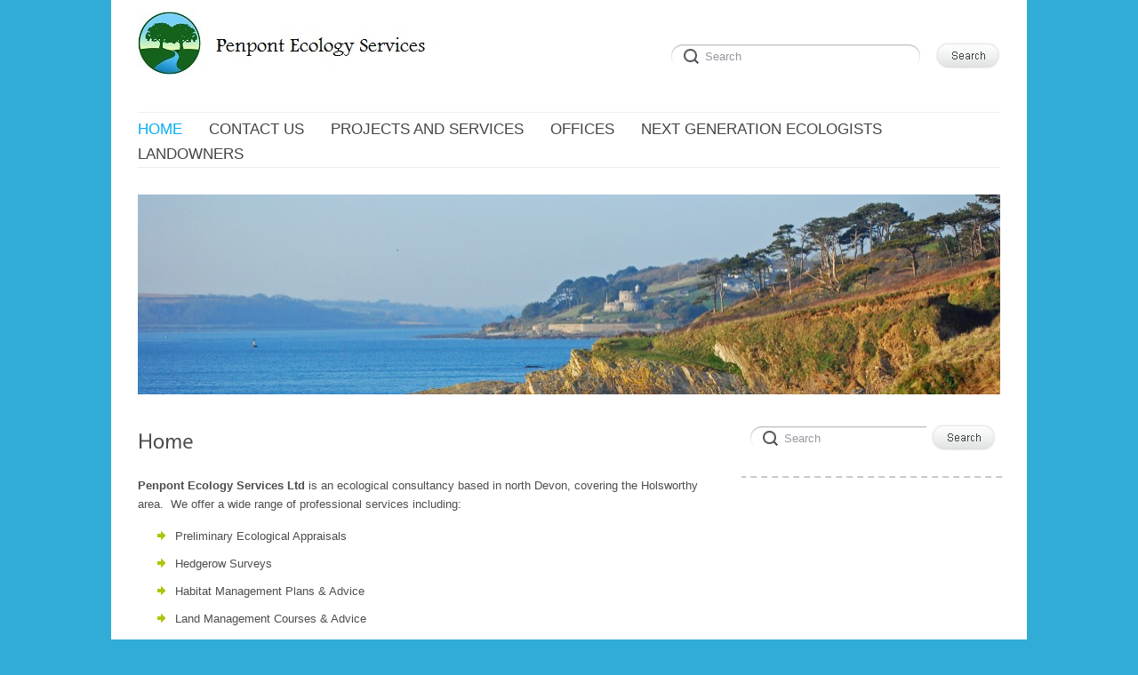

--- FILE ---
content_type: text/html; charset=UTF-8
request_url: http://www.penpontecologyservices.co.uk/
body_size: 25430
content:
<!DOCTYPE html>
<html lang="en-US">
<head>
<meta http-equiv="Content-Type" content="text/html; charset=UTF-8" />
<meta name="viewport" content="width=device-width; initial-scale=1.0" />
<title>Penpont Ecology Services Ltd</title>
<link rel="profile" href="http://gmpg.org/xfn/11" />
<link rel="pingback" href="http://www.penpontecologyservices.co.uk/xmlrpc.php" />
<meta name='robots' content='max-image-preview:large' />
	<style>img:is([sizes="auto" i], [sizes^="auto," i]) { contain-intrinsic-size: 3000px 1500px }</style>
	<link rel="alternate" type="application/rss+xml" title="Penpont Ecology Services Ltd &raquo; Feed" href="http://www.penpontecologyservices.co.uk/?feed=rss2" />
<link rel="alternate" type="application/rss+xml" title="Penpont Ecology Services Ltd &raquo; Comments Feed" href="http://www.penpontecologyservices.co.uk/?feed=comments-rss2" />
<script type="text/javascript">
/* <![CDATA[ */
window._wpemojiSettings = {"baseUrl":"https:\/\/s.w.org\/images\/core\/emoji\/15.0.3\/72x72\/","ext":".png","svgUrl":"https:\/\/s.w.org\/images\/core\/emoji\/15.0.3\/svg\/","svgExt":".svg","source":{"concatemoji":"http:\/\/www.penpontecologyservices.co.uk\/wp-includes\/js\/wp-emoji-release.min.js?ver=6.7.4"}};
/*! This file is auto-generated */
!function(i,n){var o,s,e;function c(e){try{var t={supportTests:e,timestamp:(new Date).valueOf()};sessionStorage.setItem(o,JSON.stringify(t))}catch(e){}}function p(e,t,n){e.clearRect(0,0,e.canvas.width,e.canvas.height),e.fillText(t,0,0);var t=new Uint32Array(e.getImageData(0,0,e.canvas.width,e.canvas.height).data),r=(e.clearRect(0,0,e.canvas.width,e.canvas.height),e.fillText(n,0,0),new Uint32Array(e.getImageData(0,0,e.canvas.width,e.canvas.height).data));return t.every(function(e,t){return e===r[t]})}function u(e,t,n){switch(t){case"flag":return n(e,"\ud83c\udff3\ufe0f\u200d\u26a7\ufe0f","\ud83c\udff3\ufe0f\u200b\u26a7\ufe0f")?!1:!n(e,"\ud83c\uddfa\ud83c\uddf3","\ud83c\uddfa\u200b\ud83c\uddf3")&&!n(e,"\ud83c\udff4\udb40\udc67\udb40\udc62\udb40\udc65\udb40\udc6e\udb40\udc67\udb40\udc7f","\ud83c\udff4\u200b\udb40\udc67\u200b\udb40\udc62\u200b\udb40\udc65\u200b\udb40\udc6e\u200b\udb40\udc67\u200b\udb40\udc7f");case"emoji":return!n(e,"\ud83d\udc26\u200d\u2b1b","\ud83d\udc26\u200b\u2b1b")}return!1}function f(e,t,n){var r="undefined"!=typeof WorkerGlobalScope&&self instanceof WorkerGlobalScope?new OffscreenCanvas(300,150):i.createElement("canvas"),a=r.getContext("2d",{willReadFrequently:!0}),o=(a.textBaseline="top",a.font="600 32px Arial",{});return e.forEach(function(e){o[e]=t(a,e,n)}),o}function t(e){var t=i.createElement("script");t.src=e,t.defer=!0,i.head.appendChild(t)}"undefined"!=typeof Promise&&(o="wpEmojiSettingsSupports",s=["flag","emoji"],n.supports={everything:!0,everythingExceptFlag:!0},e=new Promise(function(e){i.addEventListener("DOMContentLoaded",e,{once:!0})}),new Promise(function(t){var n=function(){try{var e=JSON.parse(sessionStorage.getItem(o));if("object"==typeof e&&"number"==typeof e.timestamp&&(new Date).valueOf()<e.timestamp+604800&&"object"==typeof e.supportTests)return e.supportTests}catch(e){}return null}();if(!n){if("undefined"!=typeof Worker&&"undefined"!=typeof OffscreenCanvas&&"undefined"!=typeof URL&&URL.createObjectURL&&"undefined"!=typeof Blob)try{var e="postMessage("+f.toString()+"("+[JSON.stringify(s),u.toString(),p.toString()].join(",")+"));",r=new Blob([e],{type:"text/javascript"}),a=new Worker(URL.createObjectURL(r),{name:"wpTestEmojiSupports"});return void(a.onmessage=function(e){c(n=e.data),a.terminate(),t(n)})}catch(e){}c(n=f(s,u,p))}t(n)}).then(function(e){for(var t in e)n.supports[t]=e[t],n.supports.everything=n.supports.everything&&n.supports[t],"flag"!==t&&(n.supports.everythingExceptFlag=n.supports.everythingExceptFlag&&n.supports[t]);n.supports.everythingExceptFlag=n.supports.everythingExceptFlag&&!n.supports.flag,n.DOMReady=!1,n.readyCallback=function(){n.DOMReady=!0}}).then(function(){return e}).then(function(){var e;n.supports.everything||(n.readyCallback(),(e=n.source||{}).concatemoji?t(e.concatemoji):e.wpemoji&&e.twemoji&&(t(e.twemoji),t(e.wpemoji)))}))}((window,document),window._wpemojiSettings);
/* ]]> */
</script>
<style id='wp-emoji-styles-inline-css' type='text/css'>

	img.wp-smiley, img.emoji {
		display: inline !important;
		border: none !important;
		box-shadow: none !important;
		height: 1em !important;
		width: 1em !important;
		margin: 0 0.07em !important;
		vertical-align: -0.1em !important;
		background: none !important;
		padding: 0 !important;
	}
</style>
<link rel='stylesheet' id='wp-block-library-css' href='http://www.penpontecologyservices.co.uk/wp-includes/css/dist/block-library/style.min.css?ver=6.7.4' type='text/css' media='all' />
<style id='classic-theme-styles-inline-css' type='text/css'>
/*! This file is auto-generated */
.wp-block-button__link{color:#fff;background-color:#32373c;border-radius:9999px;box-shadow:none;text-decoration:none;padding:calc(.667em + 2px) calc(1.333em + 2px);font-size:1.125em}.wp-block-file__button{background:#32373c;color:#fff;text-decoration:none}
</style>
<style id='global-styles-inline-css' type='text/css'>
:root{--wp--preset--aspect-ratio--square: 1;--wp--preset--aspect-ratio--4-3: 4/3;--wp--preset--aspect-ratio--3-4: 3/4;--wp--preset--aspect-ratio--3-2: 3/2;--wp--preset--aspect-ratio--2-3: 2/3;--wp--preset--aspect-ratio--16-9: 16/9;--wp--preset--aspect-ratio--9-16: 9/16;--wp--preset--color--black: #000000;--wp--preset--color--cyan-bluish-gray: #abb8c3;--wp--preset--color--white: #ffffff;--wp--preset--color--pale-pink: #f78da7;--wp--preset--color--vivid-red: #cf2e2e;--wp--preset--color--luminous-vivid-orange: #ff6900;--wp--preset--color--luminous-vivid-amber: #fcb900;--wp--preset--color--light-green-cyan: #7bdcb5;--wp--preset--color--vivid-green-cyan: #00d084;--wp--preset--color--pale-cyan-blue: #8ed1fc;--wp--preset--color--vivid-cyan-blue: #0693e3;--wp--preset--color--vivid-purple: #9b51e0;--wp--preset--gradient--vivid-cyan-blue-to-vivid-purple: linear-gradient(135deg,rgba(6,147,227,1) 0%,rgb(155,81,224) 100%);--wp--preset--gradient--light-green-cyan-to-vivid-green-cyan: linear-gradient(135deg,rgb(122,220,180) 0%,rgb(0,208,130) 100%);--wp--preset--gradient--luminous-vivid-amber-to-luminous-vivid-orange: linear-gradient(135deg,rgba(252,185,0,1) 0%,rgba(255,105,0,1) 100%);--wp--preset--gradient--luminous-vivid-orange-to-vivid-red: linear-gradient(135deg,rgba(255,105,0,1) 0%,rgb(207,46,46) 100%);--wp--preset--gradient--very-light-gray-to-cyan-bluish-gray: linear-gradient(135deg,rgb(238,238,238) 0%,rgb(169,184,195) 100%);--wp--preset--gradient--cool-to-warm-spectrum: linear-gradient(135deg,rgb(74,234,220) 0%,rgb(151,120,209) 20%,rgb(207,42,186) 40%,rgb(238,44,130) 60%,rgb(251,105,98) 80%,rgb(254,248,76) 100%);--wp--preset--gradient--blush-light-purple: linear-gradient(135deg,rgb(255,206,236) 0%,rgb(152,150,240) 100%);--wp--preset--gradient--blush-bordeaux: linear-gradient(135deg,rgb(254,205,165) 0%,rgb(254,45,45) 50%,rgb(107,0,62) 100%);--wp--preset--gradient--luminous-dusk: linear-gradient(135deg,rgb(255,203,112) 0%,rgb(199,81,192) 50%,rgb(65,88,208) 100%);--wp--preset--gradient--pale-ocean: linear-gradient(135deg,rgb(255,245,203) 0%,rgb(182,227,212) 50%,rgb(51,167,181) 100%);--wp--preset--gradient--electric-grass: linear-gradient(135deg,rgb(202,248,128) 0%,rgb(113,206,126) 100%);--wp--preset--gradient--midnight: linear-gradient(135deg,rgb(2,3,129) 0%,rgb(40,116,252) 100%);--wp--preset--font-size--small: 13px;--wp--preset--font-size--medium: 20px;--wp--preset--font-size--large: 36px;--wp--preset--font-size--x-large: 42px;--wp--preset--spacing--20: 0.44rem;--wp--preset--spacing--30: 0.67rem;--wp--preset--spacing--40: 1rem;--wp--preset--spacing--50: 1.5rem;--wp--preset--spacing--60: 2.25rem;--wp--preset--spacing--70: 3.38rem;--wp--preset--spacing--80: 5.06rem;--wp--preset--shadow--natural: 6px 6px 9px rgba(0, 0, 0, 0.2);--wp--preset--shadow--deep: 12px 12px 50px rgba(0, 0, 0, 0.4);--wp--preset--shadow--sharp: 6px 6px 0px rgba(0, 0, 0, 0.2);--wp--preset--shadow--outlined: 6px 6px 0px -3px rgba(255, 255, 255, 1), 6px 6px rgba(0, 0, 0, 1);--wp--preset--shadow--crisp: 6px 6px 0px rgba(0, 0, 0, 1);}:where(.is-layout-flex){gap: 0.5em;}:where(.is-layout-grid){gap: 0.5em;}body .is-layout-flex{display: flex;}.is-layout-flex{flex-wrap: wrap;align-items: center;}.is-layout-flex > :is(*, div){margin: 0;}body .is-layout-grid{display: grid;}.is-layout-grid > :is(*, div){margin: 0;}:where(.wp-block-columns.is-layout-flex){gap: 2em;}:where(.wp-block-columns.is-layout-grid){gap: 2em;}:where(.wp-block-post-template.is-layout-flex){gap: 1.25em;}:where(.wp-block-post-template.is-layout-grid){gap: 1.25em;}.has-black-color{color: var(--wp--preset--color--black) !important;}.has-cyan-bluish-gray-color{color: var(--wp--preset--color--cyan-bluish-gray) !important;}.has-white-color{color: var(--wp--preset--color--white) !important;}.has-pale-pink-color{color: var(--wp--preset--color--pale-pink) !important;}.has-vivid-red-color{color: var(--wp--preset--color--vivid-red) !important;}.has-luminous-vivid-orange-color{color: var(--wp--preset--color--luminous-vivid-orange) !important;}.has-luminous-vivid-amber-color{color: var(--wp--preset--color--luminous-vivid-amber) !important;}.has-light-green-cyan-color{color: var(--wp--preset--color--light-green-cyan) !important;}.has-vivid-green-cyan-color{color: var(--wp--preset--color--vivid-green-cyan) !important;}.has-pale-cyan-blue-color{color: var(--wp--preset--color--pale-cyan-blue) !important;}.has-vivid-cyan-blue-color{color: var(--wp--preset--color--vivid-cyan-blue) !important;}.has-vivid-purple-color{color: var(--wp--preset--color--vivid-purple) !important;}.has-black-background-color{background-color: var(--wp--preset--color--black) !important;}.has-cyan-bluish-gray-background-color{background-color: var(--wp--preset--color--cyan-bluish-gray) !important;}.has-white-background-color{background-color: var(--wp--preset--color--white) !important;}.has-pale-pink-background-color{background-color: var(--wp--preset--color--pale-pink) !important;}.has-vivid-red-background-color{background-color: var(--wp--preset--color--vivid-red) !important;}.has-luminous-vivid-orange-background-color{background-color: var(--wp--preset--color--luminous-vivid-orange) !important;}.has-luminous-vivid-amber-background-color{background-color: var(--wp--preset--color--luminous-vivid-amber) !important;}.has-light-green-cyan-background-color{background-color: var(--wp--preset--color--light-green-cyan) !important;}.has-vivid-green-cyan-background-color{background-color: var(--wp--preset--color--vivid-green-cyan) !important;}.has-pale-cyan-blue-background-color{background-color: var(--wp--preset--color--pale-cyan-blue) !important;}.has-vivid-cyan-blue-background-color{background-color: var(--wp--preset--color--vivid-cyan-blue) !important;}.has-vivid-purple-background-color{background-color: var(--wp--preset--color--vivid-purple) !important;}.has-black-border-color{border-color: var(--wp--preset--color--black) !important;}.has-cyan-bluish-gray-border-color{border-color: var(--wp--preset--color--cyan-bluish-gray) !important;}.has-white-border-color{border-color: var(--wp--preset--color--white) !important;}.has-pale-pink-border-color{border-color: var(--wp--preset--color--pale-pink) !important;}.has-vivid-red-border-color{border-color: var(--wp--preset--color--vivid-red) !important;}.has-luminous-vivid-orange-border-color{border-color: var(--wp--preset--color--luminous-vivid-orange) !important;}.has-luminous-vivid-amber-border-color{border-color: var(--wp--preset--color--luminous-vivid-amber) !important;}.has-light-green-cyan-border-color{border-color: var(--wp--preset--color--light-green-cyan) !important;}.has-vivid-green-cyan-border-color{border-color: var(--wp--preset--color--vivid-green-cyan) !important;}.has-pale-cyan-blue-border-color{border-color: var(--wp--preset--color--pale-cyan-blue) !important;}.has-vivid-cyan-blue-border-color{border-color: var(--wp--preset--color--vivid-cyan-blue) !important;}.has-vivid-purple-border-color{border-color: var(--wp--preset--color--vivid-purple) !important;}.has-vivid-cyan-blue-to-vivid-purple-gradient-background{background: var(--wp--preset--gradient--vivid-cyan-blue-to-vivid-purple) !important;}.has-light-green-cyan-to-vivid-green-cyan-gradient-background{background: var(--wp--preset--gradient--light-green-cyan-to-vivid-green-cyan) !important;}.has-luminous-vivid-amber-to-luminous-vivid-orange-gradient-background{background: var(--wp--preset--gradient--luminous-vivid-amber-to-luminous-vivid-orange) !important;}.has-luminous-vivid-orange-to-vivid-red-gradient-background{background: var(--wp--preset--gradient--luminous-vivid-orange-to-vivid-red) !important;}.has-very-light-gray-to-cyan-bluish-gray-gradient-background{background: var(--wp--preset--gradient--very-light-gray-to-cyan-bluish-gray) !important;}.has-cool-to-warm-spectrum-gradient-background{background: var(--wp--preset--gradient--cool-to-warm-spectrum) !important;}.has-blush-light-purple-gradient-background{background: var(--wp--preset--gradient--blush-light-purple) !important;}.has-blush-bordeaux-gradient-background{background: var(--wp--preset--gradient--blush-bordeaux) !important;}.has-luminous-dusk-gradient-background{background: var(--wp--preset--gradient--luminous-dusk) !important;}.has-pale-ocean-gradient-background{background: var(--wp--preset--gradient--pale-ocean) !important;}.has-electric-grass-gradient-background{background: var(--wp--preset--gradient--electric-grass) !important;}.has-midnight-gradient-background{background: var(--wp--preset--gradient--midnight) !important;}.has-small-font-size{font-size: var(--wp--preset--font-size--small) !important;}.has-medium-font-size{font-size: var(--wp--preset--font-size--medium) !important;}.has-large-font-size{font-size: var(--wp--preset--font-size--large) !important;}.has-x-large-font-size{font-size: var(--wp--preset--font-size--x-large) !important;}
:where(.wp-block-post-template.is-layout-flex){gap: 1.25em;}:where(.wp-block-post-template.is-layout-grid){gap: 1.25em;}
:where(.wp-block-columns.is-layout-flex){gap: 2em;}:where(.wp-block-columns.is-layout-grid){gap: 2em;}
:root :where(.wp-block-pullquote){font-size: 1.5em;line-height: 1.6;}
</style>
<link rel='stylesheet' id='default-css' href='http://www.penpontecologyservices.co.uk/wp-content/themes/delicate/style.css' type='text/css' media='all' />
<!--[if IE 7]>
<link rel='stylesheet' id='delicate-ie7-css' href='http://www.penpontecologyservices.co.uk/wp-content/themes/delicate/ie7.css' type='text/css' media='all' />
<![endif]-->
<!--[if IE 6]>
<link rel='stylesheet' id='delicate-ie6-css' href='http://www.penpontecologyservices.co.uk/wp-content/themes/delicate/ie6.css' type='text/css' media='all' />
<![endif]-->
<script type="text/javascript" src="http://www.penpontecologyservices.co.uk/wp-includes/js/jquery/jquery.min.js?ver=3.7.1" id="jquery-core-js"></script>
<script type="text/javascript" src="http://www.penpontecologyservices.co.uk/wp-includes/js/jquery/jquery-migrate.min.js?ver=3.4.1" id="jquery-migrate-js"></script>
<script type="text/javascript" src="http://www.penpontecologyservices.co.uk/wp-content/themes/delicate/js/superfish.js?ver=2.9.2" id="superfish-js"></script>
<script type="text/javascript" src="http://www.penpontecologyservices.co.uk/wp-content/themes/delicate/js/jquery.cycle.all.min.js" id="cycle-js"></script>
<script type="text/javascript" src="http://www.penpontecologyservices.co.uk/wp-content/themes/delicate/js/cufon.js?ver=1.09i" id="cufon-js"></script>
<script type="text/javascript" src="http://www.penpontecologyservices.co.uk/wp-content/themes/delicate/js/Vegur_400.font.js" id="Vegur_400-js"></script>
<link rel="https://api.w.org/" href="http://www.penpontecologyservices.co.uk/index.php?rest_route=/" /><link rel="alternate" title="JSON" type="application/json" href="http://www.penpontecologyservices.co.uk/index.php?rest_route=/wp/v2/pages/22" /><link rel="EditURI" type="application/rsd+xml" title="RSD" href="http://www.penpontecologyservices.co.uk/xmlrpc.php?rsd" />
<meta name="generator" content="WordPress 6.7.4" />
<link rel="canonical" href="http://www.penpontecologyservices.co.uk/" />
<link rel='shortlink' href='http://www.penpontecologyservices.co.uk/' />
<link rel="alternate" title="oEmbed (JSON)" type="application/json+oembed" href="http://www.penpontecologyservices.co.uk/index.php?rest_route=%2Foembed%2F1.0%2Fembed&#038;url=http%3A%2F%2Fwww.penpontecologyservices.co.uk%2F" />
<link rel="alternate" title="oEmbed (XML)" type="text/xml+oembed" href="http://www.penpontecologyservices.co.uk/index.php?rest_route=%2Foembed%2F1.0%2Fembed&#038;url=http%3A%2F%2Fwww.penpontecologyservices.co.uk%2F&#038;format=xml" />
<meta name="template" content="delicate 3.5.5" />
<meta name="generator" content="NattyWP Framework Version 2.1.5" />
<meta name="description" content=" " />
<link rel="stylesheet" type="text/css" href="http://www.penpontecologyservices.co.uk/wp-content/themes/delicate/functions/css/shortcodes.css" media="screen" /><script type="text/javascript" src="http://www.penpontecologyservices.co.uk/wp-content/themes/delicate/functions/js/shortcode.js"></script><style type="text/css">
	.topnav a {
		font-size: 17px;
	}
	.topnav a {
		color: #454545;
	}
	.topnav a:hover, .topnav ul.children > li > a:hover, .topnav ul.children > li > a:hover span {
		color: #ff0505;
	}
	body {
		font-size: 13px;
	}
	.post {
		color: #4D4D4F;
	}
	.post a {
		color: #0E73B8;
	}
	.post a:hover {
		color: #ff0505;
	}
	#sidebar li.widget, #sidebar h2 {
		color: #454547;
	}
	#sidebar li.widget a {
		color: #4D4D4F;
	}
	#sidebar li.widget a:hover {
		color: #0E73B8;
	}
</style><!--[if IE 6]><style type="text/css">
            img.png {
            filter: expression(
            (runtimeStyle.filter == '') ? runtimeStyle.filter = 'progid:DXImageTransform.Microsoft.AlphaImageLoader(src='+src+', sizingMethod=scale)' : '',
            width = width,
            src = 'http://www.penpontecologyservices.co.uk/wp-content/themes/delicate/images/px.gif');
    }
        </style><![endif]--><!--[if IE 6]><script type="text/javascript" src="http://www.penpontecologyservices.co.uk/wp-content/themes/delicate/js/menu.js"></script><![endif]-->	<style type="text/css">
           .head-img .tagline {display:none;}
        .content-pad,
    .slideshow-bg .slideshow, .slideshow-bg .slideshow > div,
    .head-img img {width:970px;}
	</style>
	<style type="text/css" id="custom-background-css">
body.custom-background { background-color: #31acd6; }
</style>
	</head>

<body class="home page-template-default page page-id-22 custom-background">
<div class="content-pad">
<div id="header">
	<div id="logo"><a href="http://www.penpontecologyservices.co.uk"><img src="http://www.penpontecologyservices.co.uk/wp-content/uploads/2013/01/Jpeg-withbackgroundwithtext100.jpg" border="0" class="png" alt="Penpont Ecology Services Ltd" /></a></div>	     
  <div id="top_search"> 
      <form method="get" id="searchforma" class="search" action="http://www.penpontecologyservices.co.uk/">	
    <input type="text" class="search-input png_crop" title="search" value="Search" onblur="if (!value)value='Search'" onclick="value=''" id="edit-search-theme-form-keys" name="s" />
    <input type="image" alt="Search" title="Search" class="search-submit png_crop" name="op" value="" src="http://www.penpontecologyservices.co.uk/wp-content/themes/delicate/images/submit.png"/>
</form><div style="clear:both;"></div>  </div>
  </div>

<div class="top">
    <div id="menu">	
       <ul id="nav-ie" class="topnav fl fr sf-js-enabled sf-shadow"><li class="page_item page-item-22 current_page_item"><a href="http://www.penpontecologyservices.co.uk/" aria-current="page"><span>Home</span></a></li>
<li class="page_item page-item-54"><a href="http://www.penpontecologyservices.co.uk/?page_id=54"><span>Contact us</span></a></li>
<li class="page_item page-item-80"><a href="http://www.penpontecologyservices.co.uk/?page_id=80"><span>Projects And Services</span></a></li>
<li class="page_item page-item-639"><a href="http://www.penpontecologyservices.co.uk/?page_id=639"><span>Offices</span></a></li>
<li class="page_item page-item-3231"><a href="http://www.penpontecologyservices.co.uk/?page_id=3231"><span>Next Generation Ecologists</span></a></li>
<li class="page_item page-item-3235"><a href="http://www.penpontecologyservices.co.uk/?page_id=3235"><span>Landowners</span></a></li>
</ul>    </div>                
</div> <!-- END top -->
<div class="clear"></div>
<div class="head-img">
        <div class="tagline"></div>
      <img src="http://www.penpontecologyservices.co.uk/wp-content/uploads/2013/05/cropped-DSC_3089.jpg" width="970" height="225" alt="Header" />
    </div>
<!-- END Header --> 
<div id="main">		
	<div class="columns">      
    <div class="narrowcolumn singlepage no">
          							
			<div class="post">            	
          <div class="title"><h2>Home</h2></div>                
          <div class="entry">
                              <p><strong>Penpont Ecology Services Ltd</strong> is an ecological consultancy based in north Devon, covering the Holsworthy area.  We offer a wide range of professional services including:</p>
<ul>
<li>Preliminary Ecological Appraisals</li>
<li>Hedgerow Surveys</li>
<li>Habitat Management Plans &amp; Advice</li>
<li>Land Management Courses &amp; Advice</li>
</ul>
<p>Penpont Ecology Services Ltd specialise in Protected Species and can offer surveys for:</p>
<ul>
<li>Bats and Barn Owls</li>
<li>Dormice</li>
<li>Badgers</li>
<li>Reptiles</li>
<li>Water Voles</li>
</ul>
<p>Penpont Ecology Services Ltd can also offer the following for next generation Ecologists:</p>
<ul>
<li>Protected Species License Training</li>
<li>Mentoring of Ecological Consultants</li>
<li>Work Experience</li>
<li>Protected Species Courses</li>
</ul>
<p>We have experience in small-scale residential planning applications as well as large-scale green field developments.  All of our staff are appropriately licensed, fully qualified, and are full members of the Chartered Institute of Ecology &amp; Environmental Management.  We are also registered to use Natural England&#8217;s Bat Low Impact Class Licence and hold Natural Resource Wales survey licences.  So give Penpont Ecology Services a call today for an informal chat about your ecological requirements.</p>
<p><strong>Call now on 07794 629288</strong></p>
<p>Penpont Ecology Services Ltd is a Devon based Ecological Consultancy.</p>
    
               <div class="clear"></div>
          </div>   
				<p class="postmetadata">	               
    	
				</p>                   
			</div>	    
			
<!-- You can start editing here. -->


			<!-- If comments are closed. -->
		<p class="nocomments"></p>

	
      	
			
    				
</div> <!-- END Narrowcolumn -->

  <div id="sidebar" class="profile no">
      <ul>
<li id="widget_search" class="widget png_scale"><form method="get" id="searchforma" class="search" action="http://www.penpontecologyservices.co.uk/">	
    <input type="text" class="search-input png_crop" title="search" value="Search" onblur="if (!value)value='Search'" onclick="value=''" id="edit-search-theme-form-keys" name="s" />
    <input type="image" alt="Search" title="Search" class="search-submit png_crop" name="op" value="" src="http://www.penpontecologyservices.co.uk/wp-content/themes/delicate/images/submit.png"/>
</form><div style="clear:both;"></div></li> 
</ul>  </div>
<div class="clear"></div>
<div id="footer">
<div class="lt">
  Copyright &copy; 2026 All rights reserved.  <ul class="social">
          <li id="rss"><a class="ss png_crop" href="http://www.penpontecologyservices.co.uk/?feed=rss2"></a></li>
        <li id="fb"><a class="ss png_crop" href="http://www.facebook.com/faviconer"></a></li>    <li id="tw"><a class="ss png_crop" href="http://twitter.com/nattywp"></a></li>  </ul>
</div>
<div class="rt">Designed by <a href="http://www.nattywp.com" title="NattyWP"><img src="http://www.penpontecologyservices.co.uk/wp-content/themes/delicate/images/natty-logo.png" width="82" height="17" valign="3px" class="png" alt="NattyWP" align="middle" /></a></div>		
<div class="clear"></div>			
</div>
</div> <!-- END Columns --> 
</div><!-- END main -->
</div>  
<div class="clear"></div>

<!--[if gte IE 9]><script type="text/javascript">/*<![CDATA[*/Cufon.set('engine', 'canvas'); /*]]>*/</script><![endif]--><script type="text/javascript">/*<![CDATA[*/Cufon.replace('.singlepost .post .title h2, .singlepage .post .title h2, .post .title h2 a', {hover:true}); Cufon.now();/*]]>*/</script><script type="text/javascript" charset="utf-8">/*<![CDATA[*/ 
    jQuery(document).ready(function() {
        jQuery(".slideshow").cycle({
          fx: "fade",
          timeout: 6000,
          pager: "#slideshow-nav",
          speed: 1000,
          pagerEvent: "click",
          pauseOnPagerHover: true,
          cleartypeNoBg: true });						
      });
      /*]]>*/</script><script type="text/javascript" src="http://www.penpontecologyservices.co.uk/wp-includes/js/comment-reply.min.js?ver=6.7.4" id="comment-reply-js" async="async" data-wp-strategy="async"></script>
   
</body>
</html> 